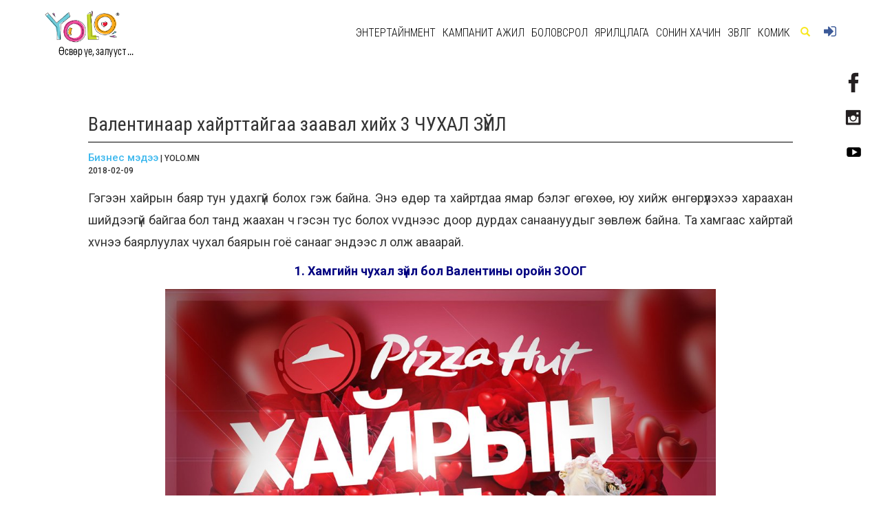

--- FILE ---
content_type: text/html; charset=UTF-8
request_url: https://www.yolo.mn/z/2409
body_size: 13327
content:
<!DOCTYPE html>
<html xmlns:og="http://ogp.me/ns#" xmlns:fb="http://www.facebook.com/2008/fbml">
        <head>

    <meta charset="utf-8">
    <meta name="viewport" content="width=device-width,initial-scale=1.0,minimum-scale=1.0,maximum-scale=3.0"/>
                                                                        
                <title>Валентинаар хайрттайгаа заавал хийх 3 ЧУХАЛ ЗҮЙЛ</title>
        <title>YOLO</title>
    <meta property="fb:pages" content="1490690757893701" />
    <meta name="facebook-domain-verification" content="40j4rid9op1xw4lydj4lraeeenfz22" />
    <meta property="og:type" content="article" />
    <meta property="og:title" content="Валентинаар хайрттайгаа заавал хийх 3 ЧУХАЛ ЗҮЙЛ" />
<meta property="og:description" content="Гэгээн хайрын баяр тун удахгүй болох гэж байна. Энэ өдөр та хайртдаа ямар бэлэг өгөхөө , юу хийж өнгөрүүлэхээ хараахан ш..." />
<meta property="og:url" content="https://www.yolo.mn/z/2409" />
<meta property="og:site_name" content="Yolo.mn" />
                    <meta property="og:image" content="https://www.yolo.mn/img/content_image/cover_image/080220181518083852_22685229.jpeg" />
                                                                                                                                                                            <link rel="stylesheet" href="/stat/bootstrap-3.3.5/css/bootstrap.min.css">
    <link rel="icon" type="image/png" href="/stat/app/img/ico.png" sizes="16x16">
    <link href='https://fonts.googleapis.com/css?family=Lobster' rel='stylesheet' type='text/css'>
    <link rel="stylesheet" href="/stat/app/dist/tseslider/tseslider.css">
    <link rel="stylesheet" href="/stat/app/dist/css/token-input-facebook.css">
    <link rel="stylesheet" href="/stat/app/dist/js/jquery.calendarPicker.css">
        <link rel="stylesheet" href="/stat/cms/plugins/jquery-ui/jquery-ui.css">
    <link rel="stylesheet" href="/stat/app/dist/js/jquery.mmenu.all.css">
    <link rel="stylesheet" href="/stat/app/dist/css/token-input.css">
    <link rel="stylesheet" href="/stat/app/dist/css/jquery.mCustomScrollbar.css">
    <script type="text/javascript" src="/stat/cms/plugins/fullcalendar/lib/jquery.min.js"></script>
    <script type="text/javascript" src="/stat/app/build/mediaelement-and-player.min.js"></script>
    <script type="text/javascript" src="/stat/app/dist/js/blocksit.min.js"></script>
    <link rel="stylesheet" href="/stat/app/build/mediaelementplayer.min.css">
                    <link rel="stylesheet" href="/stat/bootstrap-3.3.5/css/swipebox.css">
        <link href='https://fonts.googleapis.com/css?family=Roboto+Condensed:300,400,700|Roboto:300,400,500,700,900' rel='stylesheet' type='text/css'>
    <link rel="stylesheet" href="//code.jquery.com/ui/1.11.4/themes/smoothness/jquery-ui.css">
    <link href="/stat/js/juma-quiz.css" rel="stylesheet" type="text/css"/>
            <link rel="stylesheet" href="/stat/app/dist/toastr/toastr.min.css">
    <link rel="stylesheet" href="/stat/app/dist/css/main.css?1367489866=1852191178">
    <script type="text/javascript" src="/stat/app/dist/js/jquery.mCustomScrollbar.concat.min.js"></script>
    <script type="text/javascript" src="/stat/app/dist/js/jquery.calendarPicker.js"></script>
    <script type="text/javascript" src="/stat/app/dist/js/jquery.mousewheel.js"></script>
    <script type="text/javascript" src="/stat/app/dist/js/jquery.mmenu.min.all.js"></script>
    <script type="text/javascript" src="/stat/app/dist/js/masonry.pkgd.min.js"></script>
    <script type="text/javascript">
        $(function () {
            $('nav#menu').mmenu();
        });
    </script>
    <link rel="stylesheet" href="/stat/app/dist/css/swiper.min.css">
    <style>
        .swiper-container {
            width: 100%;
            height: auto;
            margin: 20px auto;
        }

        .swiper-slide {
            text-align: center;
            font-size: 18px;
            background: #fff;

            /* Center slide text vertically */
            display: -webkit-box;
            display: -ms-flexbox;
            display: -webkit-flex;
            display: flex;
            -webkit-box-pack: center;
            -ms-flex-pack: center;
            -webkit-justify-content: center;
            justify-content: center;
            -webkit-box-align: center;
            -ms-flex-align: center;
            -webkit-align-items: center;
            align-items: center;
        }

        .swiper-pagination-bullet-active {
            background: #FFD800 none repeat scroll 0% 0%;
        }

        .swiper-container-horizontal > .swiper-pagination {
            bottom: 40px;
        }

        table {
            border-top: 3px solid rgb(60, 65, 78);
            border-bottom: 1px solid rgb(60, 65, 78);
            border-right: 1px solid rgb(218, 221, 224);
            margin-bottom: 19px;
        }

        td {
            border-width: 1px 0px 0px 1px;
            border-style: solid none none solid;
            border-color: rgb(218, 221, 224) -moz-use-text-color -moz-use-text-color rgb(218, 221, 224);
            -moz-border-top-colors: none;
            -moz-border-right-colors: none;
            -moz-border-bottom-colors: none;
            -moz-border-left-colors: none;
            border-image: none;
            padding: 3px;
        }

    </style>
</head>


<body style="-webkit-appearance:none ;overflow-x: hidden;height: 100%;background-color: #fff;">
                <!-- ============== Menu  ==============-->

        <div id="socialicons">
            <div class="social" style="top: 100px;"><a href="https://www.facebook.com/YOLOmn/timeline" target="_blank"><img
                            src="/stat/app/img/facebooklogo.png" width="100%" height="auto"></a></div>
                        <div class="social" style="top: 150px;"><a href="https://www.instagram.com/yolomongolia/" target="_blank"><img
                            src="/stat/app/img/instalogo.png" width="100%" height="auto"> </a></div>
            <div class="social" style="top: 200px;right: 20px;"><a
                        href="https://www.youtube.com/channel/UCvh5ssGrpnHFjuXv8ytYIkA" target="_blank">
                    <img src="/stat/app/img/youlogo.png" width="100%" height="auto"> </a></div>
        </div>
        <div class="container">
    <nav class="navbar navbar-default navbar-fixed-top" style="border: none;">


        
























        <div class="container">
    <!-- Brand and toggle get grouped for better mobile display -->
    <div class="navbar-header">

        <button type="button" class="navbar-toggle collapsed menu-button" data-toggle="collapse"
                data-target="#bs-example-navbar-collapse-1" aria-expanded="false">
            <img src="/stat/app/img/phoneikon.png">
        </button>

        
        <span class="glyphicon glyphicon-search searchiconmobi"></span>

        <div class="navbar-brand" style="height: 95px;">
            <a href="/">
                                    <img src="/img/61d67d6ee4ca2.png" width="110" alt="You Only Live Once" />
                            </a>
            <div class="logoword">Өсвөр үе, залууст ...</div>
        </div>
    </div>

    <div class="collapse navbar-collapse" id="bs-example-navbar-collapse-1">
        <ul class="nav navbar-nav navbar-left" style="border-top: 2px solid #FFFFFF">
            <li class="menu-collapse">
                                    <a href="/50">#Энтертайнмент</a>
                                            <div class="responsive-child">
                                                            <a 
                                    class="responsive-child__link"
                                    href="/160">Дуу хөгжим</a>

                                                            <a 
                                    class="responsive-child__link"
                                    href="/150">Оддын тухай</a>

                                                            <a 
                                    class="responsive-child__link"
                                    href="/170">Кино урлаг</a>

                                                    </div>
                                                        <a href="/380">#КАМПАНИТ АЖИЛ</a>
                                            <div class="responsive-child">
                                                            <a 
                                    class="responsive-child__link"
                                    href="/370">Мэддэг мэдээлдэг байя</a>

                                                            <a 
                                    class="responsive-child__link"
                                    href="/450">МӨРӨӨДЛИЙНХӨӨ ЗҮГ</a>

                                                            <a 
                                    class="responsive-child__link"
                                    href="/440">Өнөөдрийн вакцин ирээдүйн хамгаалалт</a>

                                                    </div>
                                                        <a href="/130">#Боловсрол</a>
                                            <div class="responsive-child">
                                                            <a 
                                    class="responsive-child__link"
                                    href="/270">Гадаад хэл</a>

                                                            <a 
                                    class="responsive-child__link"
                                    href="/240">Тэтгэлэг</a>

                                                            <a 
                                    class="responsive-child__link"
                                    href="/200">Мэргэжил сонголт</a>

                                                            <a 
                                    class="responsive-child__link"
                                    href="/90">Элсэлтийн шалгалт</a>

                                                    </div>
                                                        <a href="/140">#Ярилцлага</a>
                                            <div class="responsive-child">
                                                            <a 
                                    class="responsive-child__link"
                                    href="/180">Амжилт &amp; Карьер</a>

                                                            <a 
                                    class="responsive-child__link"
                                    href="/190">Энтертайнмент</a>

                                                            <a 
                                    class="responsive-child__link"
                                    href="/350">Start-Up</a>

                                                    </div>
                                                        <a href="/40">#Сонин хачин</a>
                                            <div class="responsive-child">
                                                            <a 
                                    class="responsive-child__link"
                                    href="/280">Хаана, юу болох вэ?</a>

                                                            <a 
                                    class="responsive-child__link"
                                    href="/310">Амьтдын тухай</a>

                                                            <a 
                                    class="responsive-child__link"
                                    href="/330">Үүнийг мэдэх үү?</a>

                                                            <a 
                                    class="responsive-child__link"
                                    href="/340">Сонирхолтой зургууд</a>

                                                            <a 
                                    class="responsive-child__link"
                                    href="/390">Esport</a>

                                                            <a 
                                    class="responsive-child__link"
                                    href="/10">Мэдээ</a>

                                                    </div>
                                                        <a href="/20">#Зөвлөгөө</a>
                                            <div class="responsive-child">
                                                            <a 
                                    class="responsive-child__link"
                                    href="/230">Хувь хүний хөгжил</a>

                                                            <a 
                                    class="responsive-child__link"
                                    href="/210">Гоо сайхан &amp; Загвар</a>

                                                            <a 
                                    class="responsive-child__link"
                                    href="/100">Эрүүл мэнд</a>

                                                            <a 
                                    class="responsive-child__link"
                                    href="/220">Сэтгэлзүй</a>

                                                    </div>
                                                        <a href="/360">#Комик</a>
                                    
                                    <a href="https://www.yolo.mn/connect/facebook">#Нэвтрэх</a>
                            </li>
        </ul>
    </div>

    <div class="collapse navbar-collapse" id="bs-example-navbar-collapse-2">
        <ul class="nav navbar-nav navbar-right">
                            <li class="m">
                    <a href="/50">Энтертайнмент</a>

                                            <div class="navbar__sub-menu">
                                                            <a class="sub-menu__link" href="/160">Дуу хөгжим</a>
                                                            <a class="sub-menu__link" href="/150">Оддын тухай</a>
                                                            <a class="sub-menu__link" href="/170">Кино урлаг</a>
                                                    </div>
                                    </li>
                            <li class="m">
                    <a href="/380">КАМПАНИТ АЖИЛ</a>

                                            <div class="navbar__sub-menu">
                                                            <a class="sub-menu__link" href="/370">Мэддэг мэдээлдэг байя</a>
                                                            <a class="sub-menu__link" href="/450">МӨРӨӨДЛИЙНХӨӨ ЗҮГ</a>
                                                            <a class="sub-menu__link" href="/440">Өнөөдрийн вакцин ирээдүйн хамгаалалт</a>
                                                    </div>
                                    </li>
                            <li class="m">
                    <a href="/130">Боловсрол</a>

                                            <div class="navbar__sub-menu">
                                                            <a class="sub-menu__link" href="/270">Гадаад хэл</a>
                                                            <a class="sub-menu__link" href="/240">Тэтгэлэг</a>
                                                            <a class="sub-menu__link" href="/200">Мэргэжил сонголт</a>
                                                            <a class="sub-menu__link" href="/90">Элсэлтийн шалгалт</a>
                                                    </div>
                                    </li>
                            <li class="m">
                    <a href="/140">Ярилцлага</a>

                                            <div class="navbar__sub-menu">
                                                            <a class="sub-menu__link" href="/180">Амжилт &amp; Карьер</a>
                                                            <a class="sub-menu__link" href="/190">Энтертайнмент</a>
                                                            <a class="sub-menu__link" href="/350">Start-Up</a>
                                                    </div>
                                    </li>
                            <li class="m">
                    <a href="/40">Сонин хачин</a>

                                            <div class="navbar__sub-menu">
                                                            <a class="sub-menu__link" href="/280">Хаана, юу болох вэ?</a>
                                                            <a class="sub-menu__link" href="/310">Амьтдын тухай</a>
                                                            <a class="sub-menu__link" href="/330">Үүнийг мэдэх үү?</a>
                                                            <a class="sub-menu__link" href="/340">Сонирхолтой зургууд</a>
                                                            <a class="sub-menu__link" href="/390">Esport</a>
                                                            <a class="sub-menu__link" href="/10">Мэдээ</a>
                                                    </div>
                                    </li>
                            <li class="m">
                    <a href="/20">Зөвлөгөө</a>

                                            <div class="navbar__sub-menu">
                                                            <a class="sub-menu__link" href="/230">Хувь хүний хөгжил</a>
                                                            <a class="sub-menu__link" href="/210">Гоо сайхан &amp; Загвар</a>
                                                            <a class="sub-menu__link" href="/100">Эрүүл мэнд</a>
                                                            <a class="sub-menu__link" href="/220">Сэтгэлзүй</a>
                                                    </div>
                                    </li>
                            <li class="m">
                    <a href="/360">Комик</a>

                                    </li>
            
            <li class="searchfield">
                <form method="get" id="sform" action="/m/">
                    <div class="input-group">
                        <div class="searchtxt" style="display: block;">
                            <input type="text" name="s" id="s" class="form-control" placeholder="Хайх үгээ бичнэ үү..." size="40" style="text-transform: uppercase;font-family: MAKChoc">
                        </div>
                    </div>
                </form>
            </li>
            <li><span class="glyphicon glyphicon-search searchicon"></span></li>
            <li>                    <a href="https://www.yolo.mn/connect/facebook" class="fbloginlink"><img src="/stat/app/img/login.png"> </a>
                </li>
        </ul>
    </div>

</div>
<div class="searchmobi">
    <form method="get" action="/m/">
        <div class="input-group">
            <div class="searchtxt" style="display: block;">
                <input type="text" name="s" class="form-control" placeholder="Хайх үгээ бичнэ үү..." style="text-transform: uppercase;font-family: MAKChoc">
            </div>
            <span class="input-group-btn">
                    <button class="btn btn-default searchbutton" type="submit">Хайх</button>
                </span>
        </div>
    </form>
</div>
    </nav>
</div>
        <!-- Background render -->
        


        <!-- ============== BODY  ==============-->
        <div style="padding-bottom: 20px;">
            <!-- header image -->
                                    <div style="padding-top: 76px;"></div>
        
        <div class="bodym" style="margin-top: 0px;">
        <div class="subbody">
            <div class="containerm">
                                                <h2 data-id="2409" class="news-title"> Валентинаар хайрттайгаа заавал хийх 3 ЧУХАЛ ЗҮЙЛ</h2>

                <hr style="border-top: 1px solid #000;margin-top: 0;margin-bottom: 0;">
                <div style="margin-bottom: 65px;">
                    <h6 style="float: left">
                                                <div class="setguulchinfo">
                            <a class="authorlink" href="/author/14">Бизнес мэдээ</a> | YOLO.MN
                            <br>     2018-02-09
                        </div>
                    </h6>
                    <h6 class="fblikeright">
                        <iframe frameborder="0" allowtransparency="true"
                                style="border:none; overflow:hidden; width:130px; height:21px;float: right"
                                scrolling="no"
                                src="//www.facebook.com/plugins/like.php?href=https://www.yolo.mn/z/2409&amp;width=130&amp;layout=button_count&amp;action=like&amp;show_faces=false&amp;share=true&amp;height=21&amp;appId=1490690757893701"></iframe>

                                                                                                                                                                        <script>

                            FB.api(
                                "/{object-id}/comments",
                                function (response) {
                                    if (response && !response.error) {
                                        /* handle the result */
                                    }
                                }
                            );

                        </script>

                                                                                                                        
                                                                                                
                                                                                                
                    </h6>
                </div>
            </div>
                        <div class="clearfix"></div>
                             <!-- Text -->
                    <div id="medeedada"
                         class="     containerm"
                         style="text-align: justify">
                        <p>Гэгээн хайрын баяр тун удахгүй болох гэж байна. Энэ өдөр та хайртдаа ямар бэлэг өгөхөө, юу хийж өнгөрүүлэхээ хараахан шийдээгүй байгаа бол танд жаахан ч гэсэн тус болох vvднээс доор дурдах санаануудыг зөвлөж байна. Та хамгаас хайртай хvнээ баярлуулах чухал баярын гоё санааг эндээс л олж аваарай.</p>

<p style="text-align: center;"><span style="color:#000080;"><strong>1. Хамгийн чухал зүйл бол Валентины оройн ЗООГ</strong></span></p>

<p style="text-align: center;"><img alt="" src="/img/images/ck/2018/02/08/PH-copy-175830-31009814.jpeg" style="width: 800px; height: 1131px;" /></p>

<p>Энэ өдөр та зөвхөн валентинаар л идэх онцгой зоогийг сонгоорой.</p>

<p>Хэт үнэтэй биш ч романтик бас &quot;хөөрхөн&quot; сэтгэгдэл төрүүлэх хоол бол яах аргагүй &quot;Зүрхэн пицца&quot; юм. Зүрхэн хэлбэргүйгээр валентины баярыг төсөөлшгүй. Тус өдрийн зоог хүртэл зүрхэн хэлбэртэй байна гээд та төсөөлдөө. Валентины өдрөө илүү романтик, шинэлэг болгохыг хүсвэл &quot;Хайрын багц&quot;-ыг заавал сонгоорой.</p>

<hr />
<p style="text-align: center;"><span style="color:#000080;"><strong>2. Хэзээ ч мартагдашгүй БЭЛЭГ</strong></span></p>

<p style="text-align: center;"><img alt="" src="/img/images/ck/2018/02/08/gift-for-you-175853-1292746029.jpeg" style="width: 800px; height: 671px;" /></p>

<p>Дэлхийн хамгийн романтик баярын сонгодог бэлгүүдийн нэг бол яах аргагүй сүрчиг. Хайрт тань сүрчгээ түрхэх бүртээ таныг санагалзана гэдэг сайхан хэрэг биш гэж үү? Дур булаам байдал, эмэгтэй хүний хүч чадлыг илтгэх сүрчгийг хайртай бүсгүйдээ бэлэглэж Гэгээн хайрын баяраар хайртай хүнтэйгээ үнэртнээрээ хослоорой.</p>

<hr />
<p style="text-align: center;"><strong><span style="color:#000080;">3. Мэдээж амтат ШОКОЛАДЫГ мартаж болохгүй</span></strong></p>

<p style="text-align: center;"><img alt="" src="/img/images/ck/2018/02/08/27654950_1663068423715721_6954934455523550149_n-175906-1031282940.jpeg" style="width: 800px; height: 800px;" /></p>

<p>Та бэлэг өгсөн ч гэсэн валентины баярын бэлэг тэмдэг шоколадыг заавал өгөөрэй.</p>

<p>Харин хамгаас амттай бас түүнийхээ яах аргагүй дурлах зүрхэн хэлбэртэй шоколадыг шүү!</p>
                    </div>
                                        <div class="clearfix"></div>
        </div>
        <div class="container bodym sanal-bolgoh">
            <!-- ===== hashtag share-uud =======-->
            <h4 style="float: left">
                                                                                                                                                                                                    <a style="color: #000000" href="/tag/Valentine%20">#Valentine </a>
                                                                                                                <a style="color: #000000" href="/tag/Gift%20">#Gift </a>
                                                                                                                <a style="color: #000000" href="/tag/Idea">#Idea</a>
                                                                                                    </h4>
            <h4 style="float: right">
                                    <iframe frameborder="0" allowtransparency="true"
                            style="border:none; overflow:hidden; width:130px; height:21px;float: right"
                            scrolling="no"
                            src="//www.facebook.com/plugins/like.php?href=https://www.yolo.mn/z/2409&amp;width=130&amp;layout=button_count&amp;action=like&amp;show_faces=false&amp;share=true&amp;height=21&amp;appId=1490690757893701"></iframe>
                                                                                                    
                                                                                
                                                                                                            </h4>
                        <hr style="float: left;border-top: 2px solid #000;margin-top: 0;margin-bottom: 0;width: 100%;">

            <!-- ===== emotical =======-->

                            <div id="subemotical">
                                                    <div class="swiper-container swiper-banner11 swiper-banner">
                                <div class="swiper-wrapper">
                                                                    </div>
                                <div class="swiper-pagination-banner11 swiper-pagination-banner"></div>
                            </div>
                                            </div>
                        <!-- ===== Sanal bolgoh =======-->
            <div class="rowright1 " style="margin-top: 60px;">
                <a class="cata" href="javascript:void(0)"><h1 class="catheader">#санал болгох мэдээ</h1>
                </a>
            </div>
            <div class="row" style="margin-left: 15px;">
                <div class="col-xs-12 col-sm-12 col-md-12 col-lg-12" id="sanalbolgoh" style="padding: 0px; margin-bottom: 20px;">
                    
                    
                                                    <style>
    .category-bg-1 {
        background-image: url('/stat/app/img/catimg.png');
    }
    .category-bg-2 {
        background-image: url('/stat/app/img/cattext.png');
    }
    .category-bg-3 {
        background-image: url('/stat/app/img/catmede.png');
    }
</style>
<div class="aaaaaaaa sugeestblock" style="display:inline-block;width: 217.8px;vertical-align: top;margin-right: 9.3px">
    <div class="thumbnail lalalalanews bbbbbbb thmus" style="margin-bottom: 0">


        <div class="header">
            <a href="/z/4238" style="display: block">
                                            <div id="thumbimg" style="background:url(/img/content_image/cover_image/200920191568949427_638963594.jpeg);"></div>
                                                        </a>

                        <div class="ard">
            </div>
            <div class="hovermaaaa">

                <div class="dadadada">
                    <a onclick="window.open('http://www.facebook.com/share.php?u=https://yolo.mn/z/4238','sharer', 'toolbar=0,status=0,width=620,height=280');"
                       href="javascript: void(0)">
                        <img src="/stat/app/img/facebooklogoic.png">
                    </a>
                </div>
                <div class="dadadada">
                    <a onclick="window.open('http://twitter.com/intent/tweet?status=Ирланд хүү далайн хуванцруудыг устгах арга нээж шинжлэх ухааны шагнал хүртжээ+yolo.mn/z/4238','sharer', 'toolbar=0,status=0,width=620,height=280')"
                       href="javascript: void(0)"><img
                                src="/stat/app/img/twitterlogoic.png"></a>
                </div>
                <div class="dadadada">
                    <a onclick="window.open('http://www.tumblr.com/share/link?url=http://gogo.mn/z/4238&amp;name=Ирланд хүү далайн хуванцруудыг устгах арга нээж шинжлэх ухааны шагнал хүртжээ&amp;description=Жил бүр Гүүгл компаниас 13-18 насны өсвөр үеийхэнд зориулж шинжлэх ухааны үзэсгэлэн зохион байгуулдаг билээ. Энэ жил Ирландын Фионн Феррейра гэх 18 настай хүү тус үзэсгэлэнгийн шинжлэх ухааны шагналыг хүртэж 50000 ам долларын тэтгэлэг авчээ. Түүний үзэсгэлэнд оролцсон санаа нь уснаас бичил хуванцруудыг устгах арга боловсруулсан юм.','sharer', 'toolbar=0,status=0,width=620,height=280')"
                       href="javascript: void(0)"><img
                                src="/stat/app/img/thumblrlogoic.png"></a>
                </div>
            </div>

        </div>
                             <div class="caption"
                 style="z-index:3;position: relative;">
            <h4><a style="text-decoration: none; color:#000000"
                   href="/z/4238">Ирланд хүү далайн хуванцруудыг устгах арга нээж шинжлэх ухааны шагнал хүртжээ</a>
            </h4>

            <a href="/z/4238" class="headlinenews"
               style="text-decoration: none; color:#000000">
                <p style="font-size: 12px;line-height: 1.5;">Жил бүр Гүүгл компаниас 13-18 насны өсвөр үеийхэнд зориулж шинжлэх ухааны үзэсгэлэн зохион байгуулдаг билээ. Энэ жил Ирл...</p>
            </a>

            <p class="heart" id="targeth4238">
                <img src="/stat/app/img/redheart.png"
                     style="    width: 15px;">
                <i style="margin-right: 5px">
                                        4034
                                    </i>
                <img src="/stat/app/img/eye.png"
                     style="    width: 12px;margin-left: 3px;">
                <i>
                    18374
                </i>

                <i style="float: right;font-size: 12px;font-weight: 300;">
                        2019-09-20
                </i>
            </p>
        </div>
    </div>
</div>
                                                            
                                                    <style>
    .category-bg-1 {
        background-image: url('/stat/app/img/catimg.png');
    }
    .category-bg-2 {
        background-image: url('/stat/app/img/cattext.png');
    }
    .category-bg-3 {
        background-image: url('/stat/app/img/catmede.png');
    }
</style>
<div class="aaaaaaaa sugeestblock" style="display:inline-block;width: 217.8px;vertical-align: top;margin-right: 9.3px">
    <div class="thumbnail lalalalanews bbbbbbb thmus" style="margin-bottom: 0">


        <div class="header">
            <a href="/z/2202" style="display: block">
                                            <div id="thumbimg" style="background:url(/img/content_image/cover_image/251220171514185138_1505600363.jpeg);"></div>
                                                        </a>

                        <div class="ard">
            </div>
            <div class="hovermaaaa">

                <div class="dadadada">
                    <a onclick="window.open('http://www.facebook.com/share.php?u=https://yolo.mn/z/2202','sharer', 'toolbar=0,status=0,width=620,height=280');"
                       href="javascript: void(0)">
                        <img src="/stat/app/img/facebooklogoic.png">
                    </a>
                </div>
                <div class="dadadada">
                    <a onclick="window.open('http://twitter.com/intent/tweet?status=ФОТО: Эмэгтэй хүн бүрийн МЭДЭХ ЁСТОЙ гоо сайхны 17 НУУЦ+yolo.mn/z/2202','sharer', 'toolbar=0,status=0,width=620,height=280')"
                       href="javascript: void(0)"><img
                                src="/stat/app/img/twitterlogoic.png"></a>
                </div>
                <div class="dadadada">
                    <a onclick="window.open('http://www.tumblr.com/share/link?url=http://gogo.mn/z/2202&amp;name=ФОТО: Эмэгтэй хүн бүрийн МЭДЭХ ЁСТОЙ гоо сайхны 17 НУУЦ&amp;description=Охид бүсгүйчүүд өдөр тутамдаа гоо сайхандаа анхаарах, дэгжин харагдах хэрэгцээ гардаг. Гэвч заримдаа тэр болгон анзаараад байдаггүй бяцхан хэрнээ энгийн алдаануудыг гаргадаг. Энэхүү зөвлөмжийг дагаснаар тэдгээр алдаануудыг хэрхэн засч болох,  дагаж мөрдсөнөөр  ямар өөрчлөлт гарахыг хараарай.','sharer', 'toolbar=0,status=0,width=620,height=280')"
                       href="javascript: void(0)"><img
                                src="/stat/app/img/thumblrlogoic.png"></a>
                </div>
            </div>

        </div>
                             <div class="caption"
                 style="z-index:3;position: relative;">
            <h4><a style="text-decoration: none; color:#000000"
                   href="/z/2202">ФОТО: Эмэгтэй хүн бүрийн МЭДЭХ ЁСТОЙ гоо сайхны 17 НУУЦ</a>
            </h4>

            <a href="/z/2202" class="headlinenews"
               style="text-decoration: none; color:#000000">
                <p style="font-size: 12px;line-height: 1.5;">Охид бүсгүйчүүд өдөр тутамдаа гоо сайхандаа анхаарах, дэгжин харагдах хэрэгцээ гардаг. Гэвч заримдаа тэр болгон анзаараа...</p>
            </a>

            <p class="heart" id="targeth2202">
                <img src="/stat/app/img/redheart.png"
                     style="    width: 15px;">
                <i style="margin-right: 5px">
                                        342
                                    </i>
                <img src="/stat/app/img/eye.png"
                     style="    width: 12px;margin-left: 3px;">
                <i>
                    9883
                </i>

                <i style="float: right;font-size: 12px;font-weight: 300;">
                        2017-12-25
                </i>
            </p>
        </div>
    </div>
</div>
                                                            
                                                    <style>
    .category-bg-1 {
        background-image: url('/stat/app/img/catimg.png');
    }
    .category-bg-2 {
        background-image: url('/stat/app/img/cattext.png');
    }
    .category-bg-3 {
        background-image: url('/stat/app/img/catmede.png');
    }
</style>
<div class="aaaaaaaa sugeestblock" style="display:inline-block;width: 217.8px;vertical-align: top;margin-right: 9.3px">
    <div class="thumbnail lalalalanews bbbbbbb thmus" style="margin-bottom: 0">


        <div class="header">
            <a href="/z/3685" style="display: block">
                                            <div id="thumbimg" style="background:url(/img/content_image/cover_image/040320191551671613_2017421100.jpeg);"></div>
                                                        </a>

                        <div class="ard">
            </div>
            <div class="hovermaaaa">

                <div class="dadadada">
                    <a onclick="window.open('http://www.facebook.com/share.php?u=https://yolo.mn/z/3685','sharer', 'toolbar=0,status=0,width=620,height=280');"
                       href="javascript: void(0)">
                        <img src="/stat/app/img/facebooklogoic.png">
                    </a>
                </div>
                <div class="dadadada">
                    <a onclick="window.open('http://twitter.com/intent/tweet?status=Хүмүүс тэр бүр мэддэггүй Европын ГАЙХАМ 8 ГАЗАР+yolo.mn/z/3685','sharer', 'toolbar=0,status=0,width=620,height=280')"
                       href="javascript: void(0)"><img
                                src="/stat/app/img/twitterlogoic.png"></a>
                </div>
                <div class="dadadada">
                    <a onclick="window.open('http://www.tumblr.com/share/link?url=http://gogo.mn/z/3685&amp;name=Хүмүүс тэр бүр мэддэггүй Европын ГАЙХАМ 8 ГАЗАР&amp;description=Манай дэлхий дуусашгүй гайхамшгаар дүүрэн. Тэр дундаа Европын гайхамшгийг тоочоод баршгүй. Энд хүмүүсийн сайн мэддэггүй газруудыг онцлон сонирхуулахыг зорилоо.','sharer', 'toolbar=0,status=0,width=620,height=280')"
                       href="javascript: void(0)"><img
                                src="/stat/app/img/thumblrlogoic.png"></a>
                </div>
            </div>

        </div>
                             <div class="caption"
                 style="z-index:3;position: relative;">
            <h4><a style="text-decoration: none; color:#000000"
                   href="/z/3685">Хүмүүс тэр бүр мэддэггүй Европын ГАЙХАМ 8 ГАЗАР</a>
            </h4>

            <a href="/z/3685" class="headlinenews"
               style="text-decoration: none; color:#000000">
                <p style="font-size: 12px;line-height: 1.5;">Манай дэлхий дуусашгүй гайхамшгаар дүүрэн. Тэр дундаа Европын гайхамшгийг тоочоод баршгүй. Энд хүмүүсийн сайн мэддэггүй ...</p>
            </a>

            <p class="heart" id="targeth3685">
                <img src="/stat/app/img/redheart.png"
                     style="    width: 15px;">
                <i style="margin-right: 5px">
                                        126
                                    </i>
                <img src="/stat/app/img/eye.png"
                     style="    width: 12px;margin-left: 3px;">
                <i>
                    4905
                </i>

                <i style="float: right;font-size: 12px;font-weight: 300;">
                        2019-03-04
                </i>
            </p>
        </div>
    </div>
</div>
                                                            
                                                    <style>
    .category-bg-1 {
        background-image: url('/stat/app/img/catimg.png');
    }
    .category-bg-2 {
        background-image: url('/stat/app/img/cattext.png');
    }
    .category-bg-3 {
        background-image: url('/stat/app/img/catmede.png');
    }
</style>
<div class="aaaaaaaa sugeestblock" style="display:inline-block;width: 217.8px;vertical-align: top;margin-right: 9.3px">
    <div class="thumbnail lalalalanews bbbbbbb thmus" style="margin-bottom: 0">


        <div class="header">
            <a href="/z/4589" style="display: block">
                                            <div id="thumbimg" style="background:url(/img/content_image/cover_image/020120201577932004_903670225.jpeg);"></div>
                                                        </a>

                        <div class="ard">
            </div>
            <div class="hovermaaaa">

                <div class="dadadada">
                    <a onclick="window.open('http://www.facebook.com/share.php?u=https://yolo.mn/z/4589','sharer', 'toolbar=0,status=0,width=620,height=280');"
                       href="javascript: void(0)">
                        <img src="/stat/app/img/facebooklogoic.png">
                    </a>
                </div>
                <div class="dadadada">
                    <a onclick="window.open('http://twitter.com/intent/tweet?status=Сурагчдын амралтын өдрүүдэд ХААНА, ЮУ болох вэ?+yolo.mn/z/4589','sharer', 'toolbar=0,status=0,width=620,height=280')"
                       href="javascript: void(0)"><img
                                src="/stat/app/img/twitterlogoic.png"></a>
                </div>
                <div class="dadadada">
                    <a onclick="window.open('http://www.tumblr.com/share/link?url=http://gogo.mn/z/4589&amp;name=Сурагчдын амралтын өдрүүдэд ХААНА, ЮУ болох вэ?&amp;description=Ерөнхий боловсролын сургуулийн сурагчид маань амралтын өдрүүдээрээ юу хийхээ хараахан төлөвлөөгүй байгаа бол анхаарлаа хандуулаарай.','sharer', 'toolbar=0,status=0,width=620,height=280')"
                       href="javascript: void(0)"><img
                                src="/stat/app/img/thumblrlogoic.png"></a>
                </div>
            </div>

        </div>
                             <div class="caption"
                 style="z-index:3;position: relative;">
            <h4><a style="text-decoration: none; color:#000000"
                   href="/z/4589">Сурагчдын амралтын өдрүүдэд ХААНА, ЮУ болох вэ?</a>
            </h4>

            <a href="/z/4589" class="headlinenews"
               style="text-decoration: none; color:#000000">
                <p style="font-size: 12px;line-height: 1.5;">Ерөнхий боловсролын сургуулийн сурагчид маань амралтын өдрүүдээрээ юу хийхээ хараахан төлөвлөөгүй байгаа бол анхаарлаа х...</p>
            </a>

            <p class="heart" id="targeth4589">
                <img src="/stat/app/img/redheart.png"
                     style="    width: 15px;">
                <i style="margin-right: 5px">
                                        606
                                    </i>
                <img src="/stat/app/img/eye.png"
                     style="    width: 12px;margin-left: 3px;">
                <i>
                    8074
                </i>

                <i style="float: right;font-size: 12px;font-weight: 300;">
                        2020-01-02
                </i>
            </p>
        </div>
    </div>
</div>
                                                            
                                                            <div class="clearfix" style="clear: both;"></div>
                </div>
            </div>
            <div class="row">
                <div class="col-xs-12 col-sm-12 col-md-12 col-lg-12" style="padding: 0px;">


                <hr style="margin-bottom:30px;border-top: 2px solid #000;margin-top: 0;width: 100%  ;">



                                                <div style="    width: 80%;
        margin-bottom: 100px;
        margin-left: 10%;
        margin-right: 10%;">
                        <div class="fb-comments" data-href="https://www.yolo.mn/z/2409" data-width="100%"
                             data-numposts="8"></div>
                    </div>
                                            </div>
            </div>
        </div>
    </div>


        </div>

                                                           

        
                <p id="back-top" style="display: none;">
            <a style="visibility: visible;"><span></span>Дээшээ</a>
        </p>

        <!-- ============== Footer  ==============-->

                <nav class="navbar navbar-default navbar-fixed-bottom"
             style="min-height: 30px;border: none;display: none" id="footer">
            <div class="container">
                <div class="collapse navbar-collapse">
                    <ul class="nav navbar-nav navbar-left footerul">
                        <li id="zarchim">
                            <a href="/aboutus">YOLO TEAM</a>
                        </li>
                    </ul>
                </div>
            </div>
            <div style="width: 100%;height: 200px;background-color: #FFFFFF;display: none" id="descfooter">
                <div class="container" id="datafooter">
                </div>
            </div>
        </nav>
<div class="modal fade" id="nemsenModal" tabindex="-1" role="dialog" aria-labelledby="nemsenModal"
     data-backdrop="static" data-keyboard="false">
    <div class="modal-dialog nevtrehmod" role="document">
        <div class="modal-content" style="border-radius: 0">

            <div class="modal-body" style="text-align: center;">
                <img src="/stat/app/img/yoloalert.png"
                     class="nevtrehzurag">

                <p style="margin-top: 50px;">Та энэ хүслийг өөр дээрээ нэмсэн байна!</p>
                <button id="iwjahaa"
                        style="border-right: 0;border-top: 0;border-left: 0;margin-top: 30px;margin-right: 5px;background-color: #fffb00;color: #b8b400;"
                        data-dismiss="modal">OK
                </button>
            </div>

        </div>
    </div>
</div>
<div class="modal fade" id="bieluulsenModal" tabindex="-1" role="dialog" aria-labelledby="nemsenModal"
     data-backdrop="static" data-keyboard="false">
    <div class="modal-dialog nevtrehmod" role="document">
        <div class="modal-content" style="border-radius: 0">

            <div class="modal-body" style="text-align: center;">
                <img src="/stat/app/img/yoloalert.png"
                     class="nevtrehzurag">

                <p style="margin-top: 50px;">Та энэ хүслийг биелүүлсэн байна!</p>
                <button id="iwjahaa"
                        style="border-right: 0;border-top: 0;border-left: 0;margin-top: 30px;margin-right: 5px;background-color: #fffb00;color: #b8b400;"
                        data-dismiss="modal">OK
                </button>
            </div>

        </div>
    </div>
</div>
<div class="modal fade" id="nevtrehModal" tabindex="-1" role="dialog" aria-labelledby="nemsenModal"
     data-backdrop="static" data-keyboard="false">
    <div class="modal-dialog nevtrehmod" role="document">
        <div class="modal-content" style="border-radius: 0">

            <div class="modal-body" style="text-align: center;">
                <img src="/stat/app/img/yoloalert.png"
                     class="nevtrehzurag">

                <p style="margin-top: 50px;">Та нэвтэрч орно уу!</p>
                <a id="iwjahaa" style="margin-top: 30px;margin-right: 5px;"
                   href="https://yolo.mn/connect/facebook">Нэвтрэх</a>
                <button id="iwjahaa"
                        style="border-right: 0;border-top: 0;border-left: 0;margin-top: 30px;margin-right: 5px;background-color: #fffb00;color: #b8b400;"
                        data-dismiss="modal">Хаах
                </button>
            </div>

        </div>
    </div>
</div>

<div class="modal fade" id="finishModal" tabindex="-1" role="dialog" aria-labelledby="nemsenModal"
     data-backdrop="static" data-keyboard="false">
    <div class="modal-dialog">
        <div class="modal-content" style="border-radius: 0">
            <div class="modal-header" style="padding: 5px 20px;background-color:#fff800">
                <button type="button" class="close" data-dismiss="modal" aria-hidden="true">×</button>
                <h4 class="modal-title">Баяр хүргэе!</h4><h6 id="niceheregtei" style="display: none"></h6>
            </div>
            <div class="container"></div>
            <div class="modal-body"
                 style="background-image: url('/stat/app/img/giphyfire.gif');background-repeat: no-repeat">
                <p style="color: #FFFFFF;font-size: 35px;font-family: Calibri;text-align: center;margin-top: 25px;">Та
                    хүслээ амжилттай биелүүллээ!</p>

                <p style="text-align: center"><img style="max-height: 275px;border:1px solid #fff" id="imgfinish"
                                                   src=""></p>


                <div style="text-align: center">
                    <textarea id="successhistory" class="form-control successstorytextarea"
                              style="width: 50%;height: 50px !important;display:inline-block"
                              placeholder="Амжилтын түүхээ оруулна уу!"></textarea>
                </div>
                <p style="text-align: center;margin-bottom: 10px">
                    <a id="nemeh" href="javascript:void(0)"
                       onclick="addSuccessStory()"
                       style="font-size: 12px;margin-top:10px;cursor:pointer;background-color: #fffb00;color: #000000;display:inline-block;border:none;border-bottom: 1px solid #dfdb00;padding: 8px 34px;">
                        Нэмэх
                    </a>
                    <a onclick="window.open('http://www.facebook.com/share.php?u=https://yolo.mn/wishlist/&title=Хүслийн жагсаалтаа биелүүлсэнд баяр хүргэе!&p[images][0]=https://yolo.mn','sharer', 'toolbar=0,status=0,width=620,height=280');"
                       href="javascript: void(0)">
                        <img src="/stat/app/img/fbshare.png">
                    </a>
                </p>
            </div>
        </div>
    </div>
</div>

<div class="modal fade" id="finishModalprofile" tabindex="-1" role="dialog" aria-labelledby="nemsenModal"
     data-backdrop="static" data-keyboard="false">
    <div class="modal-dialog">
        <div class="modal-content" style="border-radius: 0">
            <div class="modal-header" style="padding: 5px 20px;background-color:#fff800">
                <a href="" id="closemain" class="close" aria-hidden="true">×</a>
                <h4 class="modal-title">Баяр хүргэе!</h4><h6 id="niceheregtei" style="display: none"></h6>
            </div>
            <div class="container"></div>
            <div class="modal-body"
                 style="background-image: url('/stat/app/img/giphyfire.gif');background-repeat: no-repeat">
                <p style="color: #FFFFFF;font-size: 35px;font-family: Calibri;text-align: center;margin-top: 25px;">Та
                    хүслээ амжилттай биелүүллээ!</p>

                <p style="text-align: center"><img style="max-height: 275px;border:1px solid #fff" id="imgfinish2"
                                                   src=""></p>

                <p style="text-align: center;margin-bottom: 10px">
                    <a onclick="window.open('http://www.facebook.com/share.php?u=https://yolo.mn/wishlist/&title=Хүслийн жагсаалтаа биелүүлсэнд баяр хүргэе!&p[images][0]=https://yolo.mn','sharer', 'toolbar=0,status=0,width=620,height=280');"
                       href="javascript: void(0)">
                        <img src="/stat/app/img/fbshare.png">
                    </a>
                </p>
            </div>
        </div>
    </div>
</div>
<script type="text/javascript">
    $pagem = 1;
    $pages = 1;
    $(document).ready(function () {
        clicks = 0;
            });


    $(window).scroll(function () {
        var st = $(window).scrollTop();
        var scrollBottom = $(document).height() - $(window).height() - $(window).scrollTop();
        if (scrollBottom < 300) {
            $('#footer').show();
        }
        else {
            $('#footer').hide();
        }

    });


    //    $(document).ready(function () {
    //        $.getScript("http://bnn.gogo.mn/bn/bn.js?" + $.map($(".gg_ban_div:visible"),function (el) {
    //            return "htmlids[]=" + $(el).attr("gg_ban_id");
    //        }).join("&"), function () {
    //            $(document).ready(function () {
    //                GoGoBanner.buildbanners();
    //            });
    //        });
    //    });
</script>
<script type="text/javascript" src="/stat/bootstrap-3.3.5/js/bootstrap.min.js"></script>
<script type="text/javascript" src="/stat/bootstrap-3.3.5/js/bootgrowl..min.js"></script>
<script type="text/javascript" src="/stat/bootstrap-3.3.5/js/tab.js"></script>
<script type="text/javascript" src="/stat/cms/plugins/jquery-ui/jquery-ui.js"></script>
<script type="text/javascript" src="/stat/app/dist/js/jquery.cookie.js"></script>
<script type="text/javascript" src="/stat/app/dist/js/jquery.tokeninput.js"></script>
<script type="text/javascript" src="/stat/app/dist/js/wishlist.js"></script>

<script type="text/javascript" src="/stat/app/dist/js/my.js"></script>

          <script type="text/javascript" src="/stat/app/dist/js/swiper.min.js"></script>
        <script type="text/javascript" src="/stat/bootstrap-3.3.5/js/jquery.swipebox.js"></script>
        <script type="text/javascript" src="/stat/app/dist/js/sub.js"></script>
        <script src="/stat/app/dist/js/parallax.js"></script>
        <script type="text/javascript" src="/stat/app/dist/tseslider/tseslider.js"></script>
        <script type="text/javascript" src="/stat/app/dist/tseslider/jquery.transform2d.js"></script>


        <script>
            num =5;
            if($(window).width() > 1072) {
                num = 5;
            }else if($(window).width() <= 1072 && $(window).width() >= 768) {
                num = 3;
            }else if($(window).width() < 768){
                num = 2;
                $('.subbody').find('table').each(function(index,value){
                    $(this).css('width','100%');
                    $(this).css('font-size','8px');
                    $(this).css('word-wrap','break-word');
                    $(this).css('table-layout','fixed');
                    $(this).css('height','auto');
                    $(this).find('tr').each(function(){
                        $(this).css('width','');
                        $(this).css('height','auto');
                    });
                    $(this).find('td').each(function(){
                        $(this).css('width','');
                        $(this).css('height','auto');
                    });
                    $(this).find('th').each(function(){
                        $(this).css('width','');
                        $(this).css('height','auto');
                    });
                });
            }

            $(document).ready(function() {
                $( window ).resize(function() {
                    if($(window).width() > 1072) {
                        num = 5;
                    }else if($(window).width() <= 1072 && $(window).width() >= 768) {
                        num = 3;
                    }else if($(window).width() < 768) {
                        num = 2;
                    }
                    $('#sanalbolgoh').BlocksIt({
                        numOfCol: num,
                        blockElement: '.aaaaaaaa'
                    });
                });
                $('#sanalbolgoh').BlocksIt({
                    numOfCol: num,
                    blockElement: '.aaaaaaaa'
                });
                var href = window.location.href;
                $idnews = $('.news-title').data("id");
                $.ajax({
                    url: 'https://graph.facebook.com/' + href,
                    success: function (data) {
                        console.log(data);
                        $.ajax({
                            url: "/fb",
                            method: "POST",
                            data: { id : $idnews, like : data["share"].share_count, comment : data["share"].comment_count },
                            dataType: "html",
                            success: function (data) {
                                console.log(data);
                            },
                            error: function (result) {
                                console.log(result);
                            }
                        });
                    },
                    error: function (result) {
                        console.log(result);
                    }
                });
            });
        </script>
     <script type="text/javascript">
    </script>
<script type="text/javascript">
        var swiperBanner2 = new Swiper('.swiper-banner2', {
            speed: 500,
            pagination: '.swiper-pagination-banner2',
            paginationClickable: true,
            autoplay: 8000,
            autoplayDisableOnInteraction: false,
            effect: 'fade',
            loop: true,
            autoHeight:true
        });
        var swiperBanner3 = new Swiper('.swiper-banner3', {
            speed: 500,
            pagination: '.swiper-pagination-banner3',
            paginationClickable: true,
            autoplay: 8000,
            autoplayDisableOnInteraction: false,
            loop: true,
            effect: 'fade',
            autoHeight:true
        });
        var swiperBanner4 = new Swiper('.swiper-banner4', {
            speed: 500,
            pagination: '.swiper-pagination-banner4',
            paginationClickable: true,
            autoplay: 8000,
            autoplayDisableOnInteraction: false,
            effect: 'fade',
            loop: true,
            autoHeight:true
        });
        var swiperBanner5 = new Swiper('.swiper-banner5', {
            speed: 500,
            pagination: '.swiper-pagination-banner5',
            paginationClickable: true,
            autoplay: 8000,
            autoplayDisableOnInteraction: false,
            effect: 'fade',
            loop: true,
            autoHeight:true
        });
        var swiperBanner6 = new Swiper('.swiper-banner6', {
            speed: 500,
            pagination: '.swiper-pagination-banner6',
            paginationClickable: true,
            autoplay: 8000,
            autoplayDisableOnInteraction: false,
            effect: 'fade',
            loop: true,
            autoHeight:true
        });
        var swiperBanner7 = new Swiper('.swiper-banner7', {
            speed: 500,
            pagination: '.swiper-pagination-banner7',
            paginationClickable: true,
            autoplay: 8000,
            autoplayDisableOnInteraction: false,
            effect: 'fade',
            loop: true,
            autoHeight:true
        });
        var swiperBanner8 = new Swiper('.swiper-banner8', {
            speed: 500,
            pagination: '.swiper-pagination-banner8',
            paginationClickable: true,
            autoplay: 8000,
            autoplayDisableOnInteraction: false,
            effect: 'fade',
            loop: true,
            autoHeight:true
        });


        var swiperBanner10 = new Swiper('.swiper-banner10', {
            speed: 500,
            pagination: '.swiper-pagination-banner10',
            paginationClickable: true,
            autoplay: 8000,
            autoplayDisableOnInteraction: false,
            effect: 'fade',
            loop: true,
            autoHeight:true
        });
        var swiperBanner11 = new Swiper('.swiper-banner11', {
            speed: 500,
            pagination: '.swiper-pagination-banner11',
            paginationClickable: true,
            autoplay: 8000,
            autoplayDisableOnInteraction: false,
            effect: 'fade',
            loop: true,
            autoHeight:true
        });

    $(document).ready(function(){
        if($('.swiper-banner2 .swiper-slide').length == 3 ) $('.swiper-pagination-banner2').remove();
        if($('.swiper-banner3 .swiper-slide').length == 3) $('.swiper-pagination-banner3').remove();
        if($('.swiper-banner4 .swiper-slide').length == 3) $('.swiper-pagination-banner4').remove();
        if($('.swiper-banner5 .swiper-slide').length == 3) $('.swiper-pagination-banner5').remove();
        if($('.swiper-banner6 .swiper-slide').length == 3) $('.swiper-pagination-banner6').remove();
        if($('.swiper-banner7 .swiper-slide').length == 3) $('.swiper-pagination-banner7').remove();
        if($('.swiper-banner8 .swiper-slide').length == 3) $('.swiper-pagination-banner8').remove();
        if($('.swiper-banner9 .swiper-slide').length == 3) $('.swiper-pagination-banner9').remove();
        if($('.swiper-banner10 .swiper-slide').length == 3) $('.swiper-pagination-banner10').remove();
        if($('.swiper-banner11 .swiper-slide').length == 3) $('.swiper-pagination-banner11').remove();
        if($('.swiper-banner12 .swiper-slide').length == 3) $('.swiper-pagination-banner12').remove();
        $('.swiper-banner2 .swiper-slide img').css("width", $('.swiper-banner2 .swiper-slide-active').width() );
        if (jQuery(window).width() <= 767) {
            $('blockquote p').first().prepend('"');
            $('blockquote p').first().append('"');
        }
    });

    var swiper = new Swiper('#eventswiper', {
        scrollbar: '#eventswiper .swiper-scrollbar',
        scrollbarHide: true,
        slidesPerView: 'auto',
        autoplayDisableOnInteraction: false,
        grabCursor: true,
        spaceBetween: 10
    });

    var swiper4 = new Swiper('#socialswiper', {
        scrollbar: '#socialswiper .swiper-scrollbar',
        scrollbarHide: true,
        slidesPerView: 5,
        spaceBetween: 10
    });

    var swipersub = new Swiper('#subnewsswiper', {
        pagination: '#subnewsswiper .swiper-pagination',
        paginationClickable: true,
        loop: true
    });

    function nextsub() {
        swipersub.slideNext();
    }

    function prevsub() {

        swipersub.slidePrev();
    }

    function socialnext() {
        swiper4.slideTo((swiper4.activeIndex + 5) % swiper4.slides.length);
    }

    function socialprev() {
        var index = (swiper4.activeIndex - 5) % swiper4.slides.length;
        if (index < 0) index += swiper4.slides.length;
        swiper4.slideTo(index);
    }
</script>

<script>
    (function (i, s, o, g, r, a, m) {
        i['GoogleAnalyticsObject'] = r;
        i[r] = i[r] || function () {
            (i[r].q = i[r].q || []).push(arguments)
        }, i[r].l = 1 * new Date();
        a = s.createElement(o),
                m = s.getElementsByTagName(o)[0];
        a.async = 1;
        a.src = g;
        m.parentNode.insertBefore(a, m)
    })(window, document, 'script', '//www.google-analytics.com/analytics.js', 'ga');

    ga('create', 'UA-75923069-1', 'auto');
    ga('send', 'pageview');

</script>

<script data-ad-client="ca-pub-4822578413038951" async src="https://pagead2.googlesyndication.com/pagead/js/adsbygoogle.js"></script>
<script type="text/javascript" src="/stat/app/dist/toastr/toastr.min.js"></script>

<script>
    $(document).ready(() => {
        let toastrTimeoutId = 0
        let toastrLocation = ''

        // $.ajax({
        //     type: 'get',
        //     url: '/new-word'
        // })
        // .done(data => {
        //     if (data.length) {
        //         let {content, duration} = {...data[0]}

        //         const extendedTimeout = 10000
        //         duration = duration ? (duration * 1000) : extendedTimeout

        //         const toastrLocation = 'toast-bottom-right'

        //         toastr.options = {
        //             "closeButton": true,
        //             "debug": false,
        //             "newestOnTop": false,
        //             "progressBar": true,
        //             "positionClass": toastrLocation,
        //             "preventDuplicates": false,
        //             "onclick": null,
        //             "showDuration": "100",
        //             "hideDuration": "100",
        //             "timeOut": duration,
        //             "extendedTimeOut": extendedTimeout,
        //             "showEasing": "linear",
        //             "hideEasing": "linear",
        //             "showMethod": "fadeIn",
        //             "hideMethod": "fadeOut",
        //             "tapToDismiss": true,
        //         }

        //         toastr["success"](`${content}`)

        //         setTimeout(() => {
        //             $(('.' + toastrLocation )).addClass('slide-in')
        //         }, 100)

        //         toastrTimeoutId = setTimeout(() => {
        //             $(('.' + toastrLocation)).removeClass('slide-in')
        //         }, (duration - 100));

        //         $('#toast-container')
        //             .mouseenter((e) =>  {
        //                 clearTimeout(toastrTimeoutId)
        //             })
        //             .mouseleave((e) => {
        //                 toastrTimeoutId = setTimeout(() => {
        //                     $(('.' + toastrLocation)).removeClass('slide-in')
        //                 }, (extendedTimeout - 100));
        //             })
        //     }
        // })


    })
</script>
</body>
</html>

--- FILE ---
content_type: text/html; charset=utf-8
request_url: https://www.google.com/recaptcha/api2/aframe
body_size: 269
content:
<!DOCTYPE HTML><html><head><meta http-equiv="content-type" content="text/html; charset=UTF-8"></head><body><script nonce="QGQr0RRi6hSfsEJR8lzCYg">/** Anti-fraud and anti-abuse applications only. See google.com/recaptcha */ try{var clients={'sodar':'https://pagead2.googlesyndication.com/pagead/sodar?'};window.addEventListener("message",function(a){try{if(a.source===window.parent){var b=JSON.parse(a.data);var c=clients[b['id']];if(c){var d=document.createElement('img');d.src=c+b['params']+'&rc='+(localStorage.getItem("rc::a")?sessionStorage.getItem("rc::b"):"");window.document.body.appendChild(d);sessionStorage.setItem("rc::e",parseInt(sessionStorage.getItem("rc::e")||0)+1);localStorage.setItem("rc::h",'1769330334269');}}}catch(b){}});window.parent.postMessage("_grecaptcha_ready", "*");}catch(b){}</script></body></html>